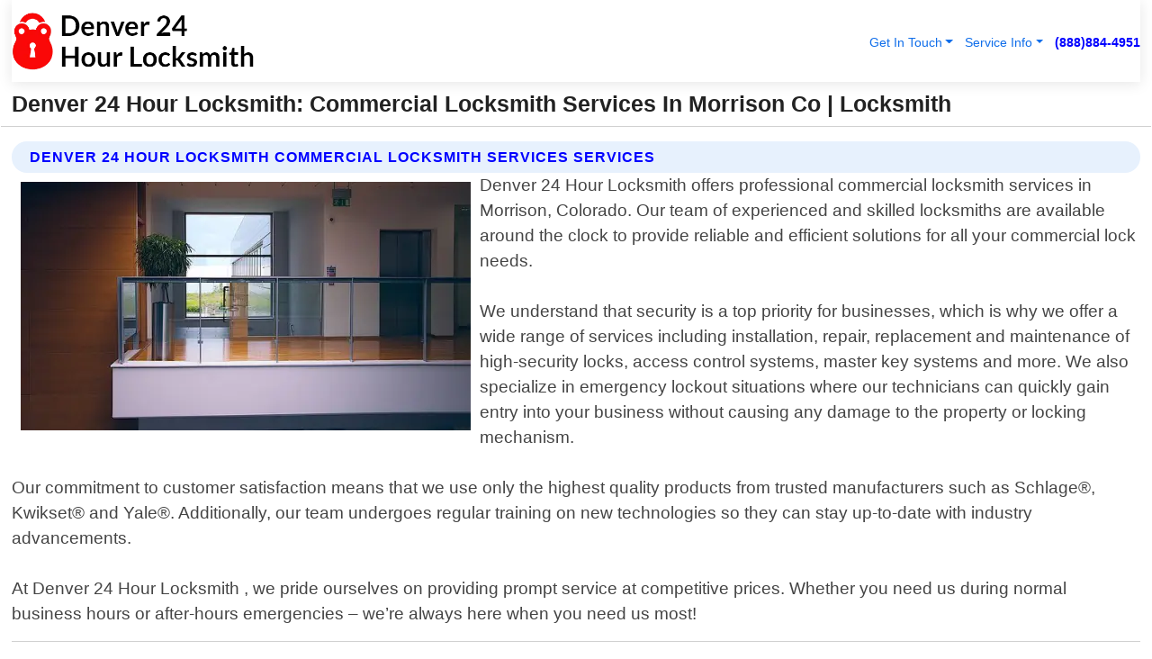

--- FILE ---
content_type: text/html; charset=utf-8
request_url: https://www.denver-24hourlocksmith.com/commercial-locksmith-services-morrison-colorado
body_size: 14247
content:

<!DOCTYPE html>
<html lang="en">
<head id="HeaderTag"><link rel="preconnect" href="//www.googletagmanager.com/" /><link rel="preconnect" href="//www.google-analytics.com" /><link rel="preconnect" href="//maps.googleapis.com/" /><link rel="preconnect" href="//maps.gstatic.com/" /><title>
	Commercial Locksmith Services In Morrison Co
</title><meta charset="utf-8" /><meta content="width=device-width, initial-scale=1.0" name="viewport" /><link id="favicon" href="/Content/Images/1358/FAVICON.png" rel="icon" /><link id="faviconapple" href="/assets/img/apple-touch-icon.png" rel="apple-touch-icon" /><link rel="preload" as="script" href="//cdn.jsdelivr.net/npm/bootstrap@5.3.1/dist/js/bootstrap.bundle.min.js" />
<link rel="canonical" href="https://www.denver-24hourlocksmith.com/commercial-locksmith-services-morrison-colorado" /><meta name="title" content="Denver 24 Hour Locksmith: Commercial Locksmith Services In Morrison Co" /><meta name="description" content="Secure your business with Denver 24 Hour Locksmith. Top-rated commercial locksmith services in Morrison, Colorado. Fast &amp; reliable service round the clock." /><meta name="og:title" content="Denver 24 Hour Locksmith: Commercial Locksmith Services In Morrison Co" /><meta name="og:description" content="Secure your business with Denver 24 Hour Locksmith. Top-rated commercial locksmith services in Morrison, Colorado. Fast &amp; reliable service round the clock." /><meta name="og:site_name" content="https://www.Denver-24HourLocksmith.com" /><meta name="og:type" content="website" /><meta name="og:url" content="https://www.denver-24hourlocksmith.com/commercial-locksmith-services-morrison-colorado" /><meta name="og:image" content="https://www.Denver-24HourLocksmith.com/Content/Images/1358/LOGO.webp" /><meta name="og:image:alt" content="Denver 24 Hour Locksmith Logo" /><meta name="geo.region" content="US-CO"/><meta name="geo.placename" content="Morrison" /><meta name="geo.position" content="39.6027;-105.208" /><meta name="ICBM" content="39.6027,-105.208" /><script type="application/ld+json">{"@context": "https://schema.org","@type": "LocalBusiness","name": "Denver 24 Hour Locksmith","address": {"@type": "PostalAddress","addressLocality": "Aurora","addressRegion": "CO","postalCode": "80011","addressCountry": "US"},"priceRange":"$","image": "https://www.Denver-24HourLocksmith.com/content/images/1358/logo.png","email": "support@Denver-24HourLocksmith.com","telephone": "+18888844951","url": "https://www.denver-24hourlocksmith.com/morrison-colorado-services","@id":"https://www.denver-24hourlocksmith.com/morrison-colorado-services","paymentAccepted": [ "cash","check","credit card", "invoice" ],"openingHours": "Mo-Su 00:00-23:59","openingHoursSpecification": [ {"@type": "OpeningHoursSpecification","dayOfWeek": ["Monday","Tuesday","Wednesday","Thursday","Friday","Saturday","Sunday"],"opens": "00:00","closes": "23:59"} ],"geo": {"@type": "GeoCoordinates","latitude": "39.693021","longitude": "-104.884772"},"hasOfferCatalog": {"@context": "http://schema.org","@type": "OfferCatalog","name": "Locksmith services","@id": "https://www.denver-24hourlocksmith.com/commercial-locksmith-services-morrison-colorado","itemListElement":[ { "@type":"OfferCatalog", "name":"Denver 24 Hour Locksmith Services","itemListElement": []}]},"areaServed":[{ "@type":"City","name":"Morrison Colorado","@id":"https://www.denver-24hourlocksmith.com/morrison-colorado-services"}]}</script></head>
<body id="body" style="display:none;font-family: Arial !important; width: 100% !important; height: 100% !important;">
    
    <script src="https://code.jquery.com/jquery-3.7.1.min.js" integrity="sha256-/JqT3SQfawRcv/BIHPThkBvs0OEvtFFmqPF/lYI/Cxo=" crossorigin="anonymous" async></script>
    <link rel="preload" as="style" href="//cdn.jsdelivr.net/npm/bootstrap@5.3.1/dist/css/bootstrap.min.css" onload="this.onload=null;this.rel='stylesheet';" />
    <link rel="preload" as="style" href="/resource/css/master.css" onload="this.onload=null;this.rel='stylesheet';" />

    <form method="post" action="./commercial-locksmith-services-morrison-colorado" id="mainForm">
<div class="aspNetHidden">
<input type="hidden" name="__VIEWSTATE" id="__VIEWSTATE" value="IsPjcyokTPukp0iV0QdPnjBBKJnL7ZHo9FFRIDkJSYQYB24ox0cs25+B1F9LyCSYzqS10+LH4f5C0p3k7gXBEWe6zM3HZIUJfKbbRGmpw6w=" />
</div>

<div class="aspNetHidden">

	<input type="hidden" name="__VIEWSTATEGENERATOR" id="__VIEWSTATEGENERATOR" value="1B59457A" />
	<input type="hidden" name="__EVENTVALIDATION" id="__EVENTVALIDATION" value="ygiojdD7g17IF5XDVKqfzm17hzDhTXcVLyC/sVA3AH8Z1qXLz7qedCh4z9X1kPR1YTRMJ4ZYO1wMN5zecU0TcpKtM9L7/640Pxvun3X5Zvr1T2wbLxVrrViSFuEzJXbq94EYlG/9WTdgxWp7jJ+A92ogugxdwvSNebnqVEA99yRDeDVX1u0T9JoDoR9NwA+wJKtVZt7R7VbjjI8/Sd9NKVd78HYbYN4aMD9FMt/WyiLzmhAKdVT5q1AKZKlDXv+7HAeGjCYpaimAokcSofalFnP2B9aVUi5LmPmM8SljMibH06PGoEck+5R/[base64]/cJO1LXb213QNpkI26buhPRq33voGSu9+t/q+Vj8SihRyXYm5Ux4LlRa88Jh6i3VQ7ZHFpl4XmkMApMyFkCypiqr1HTKTkyHYdnQoRzI8LXA3tibC+goK339C6/0rlUVEtAd43JxlARPgUbJlqd14IRhmK3OvSkvTMDevcqgAQCvcwE/IVws/ea7DAFTN+9ywYsw4KSwL4uxIzA9fWE+yUHs4+YR0eQeuRNPO8uTLCbzR001ffsJoJGFYieQEgdIFHS/pgcv7tTVPdwZXLR1BZO22FvImLDhgXcVHPZKA4vbPKdeIVrTO14kc+EFQcY5woJS4DYgxw0wlFy5pCVD/QdxxH6Fg2HfOVlmvIa10eGnXniyVh79fnY1DfHg6/l1sStaUxt2cP55fUKpm4rskaFAfKSghdf61lQiVPlMoqgav1inunK4iSAlAMEEc4+Xb5sD/BnGPIg4KUbWSB4uNxgqu4T6a0De+tYn6gOcmhfPlQLxwcOc2hIahQRfTIRlE5wtwEx4G3Ffz4PiVh+WCCLysMw87J29E7swnQj9wU3BnJpLj9H3TVixfdWU2mPzcXSl0qttA5QJp88mpOpH7197O0BPFHeKrJJDK9s2/S6RxHvLAPx9wdyQbHAmcpLzji2nDFjCWty8gTmP15zfFS9+Io9+o6tY39cZGq/4zOKwn8Rvk9/1tFy+iW/gYHJfZp4ZNMAME/IB26B4RVc8tF+R/BZG/SuHXdEks4111GoQ/RZNWlquFdF7qXmaFIU1JtzplRcqtx4Hl6OV4K9mbz6Ozd4+lHcJKbHt/zzVHmFCphfzZFG9PGiQt4nNcqtqormBiGALOZ4/JaXIV0FNzjd6RvdIBDLzucplKhtR+Nlyw+tNbct96PZgSJ/iNVvgaWQuLIYLxBU7fyaSFK9YOQXik8rVBBfNzt1SRXaplCBHnzzwPDGZVe9uFc/H32szrvR31x4qFn9rh1tPjddDC38ot28vtRxQ5+uhBcsJu8sUSLdBYmQhBIzk6VDhwgvj/fZbLXYrJ/2GW6CkFLlLr/S04HHKvb2s3WU8ijNLLK0bd6J7mkjq/ac47rvVii4kgKvzBUiJ5HBlrBzepNyEuG9CBHlo4RKGKfvbTib0JZGyRBy8PijsnSTBaSDHyxSswHIlkjJ7uCPOdAtvjHczuDOitaHH28s4Dt82wxWEgMDxd29jhn/cT3c7DoV1V5Ol1M/b3SMRpQ5QQ2kyBNTGhRv1ea7EgH5eAjLjPOrTvUfOIYF98YQThF8NNhtMw6+rXqDtqKufn2H8IUTVSlTAfIzpJ3i5seBmsDsQiGn0TFCwOHk1DfhXi46oNozYP19TyElXWy7Z/bBIg8U/h7ldFIHN9t1yWlbCdl0g9YoxW6rCMImubDuc6HCRS/6QJJ8sYWVKEJZL9TE65t0Um6wcmYg36UNRLfW1FlGugLlfnIFOX8LMi0xQvPHFlS2cPF4NcdsHo6rcvTBSM/JKrU/zWX37Jlxbas+lKeqphjGnqHjTHs95tetdl9PEz82rdELYUcX+0cl7TjBAQkGZcYKfBYiltfxCSCOImmpdNKkc9797eePb4QiEB7QE/B8Rw3CNo9fka3wSafnlYDtMMi8nYHa5RDN9MhTrKpFCTdoF2WCkIKkng5B62BjuLXCE8N/X+5hnMYK1GRbVzUZ1mzfswkKLg55ndK0ET48sgxsJq2FjILR4tU+yr3uiBVeKqWPOZr6GmM4UanAHikl3wkTpRArUZ8+d82XtEOpOW2YuCGTfWLir/3SIaXRZeGbfRe+XoEe1BRx6Lv6a33EDziFHT77cclg+6IdJVMxClt0E9pfIVyKEUk+mrctXnophAjFporMDvhCDzU8/1oCj5lsSEbr3Ilo1dZnn1hJoeIY0WA0x7lcFUlcH5FGPE6JQCPELhCxNLHb5pTy+AJldDl3OPrSR1E+Nyz7RgEAuDb2LLVpr9XOP9tG4SOO49qWdk+q/W1/RhagXia8LNL8lLqarJAh5ekY+yfV7ZUX41yySvisEyKSNjbqUwHCC9htpQ9d+5YvDVMCzbTBxRHTmcX5NCH9E7F0N7j5YbRSCijt1XJUqSfMtBIJTTUCD79TrZcbJPTrXbH+/6DJgDLpJtVB11ZbR6iQzgPyTHJucCQky8RjZcC3u10lq2pSk6oN5h++6UCEN85qssFNorCGIPrlZ4t3Q6pH3LKksmnmE51iT7sNApX8eKip5uVG/J6lwbmNwkWVH0UCmYRHyo9uz4CSkTR5ZPmcGJeUz5sDLutYQOE1mXNqzPpW6LCCoOaKqz2yKBKgcadd10WvCEDsNjRgXgD0qe1nKuEv+6KoZttQwKmim/6z3WVkrb0XpPq+FDFDW9jAKFxuiPgonwGydsnsxvisRtx6PiNRGjg2Z7S+s9nqMr2JWWJjPAj1aWaNzNaZqDNtGlzqqn766J3j1KHUxUnwZg6bFTbycmDx9yetuaDEdXRwEf74xE3GcpwqIE9UIYuEIMu3G" />
</div>
        <div id="ButtonsHidden" style="display:none;">
            <input type="submit" name="ctl00$ContactMessageSend" value="Send Contact Message Hidden" id="ContactMessageSend" />
        </div>
        <input name="ctl00$contact_FirstName" type="hidden" id="contact_FirstName" />
        <input name="ctl00$contact_LastName" type="hidden" id="contact_LastName" />
        <input name="ctl00$contact_EmailAddress" type="hidden" id="contact_EmailAddress" />
        <input name="ctl00$contact_PhoneNumber" type="hidden" id="contact_PhoneNumber" />
        <input name="ctl00$contact_Subject" type="hidden" id="contact_Subject" />
        <input name="ctl00$contact_Message" type="hidden" id="contact_Message" />
        <input name="ctl00$contact_ZipCode" type="hidden" id="contact_ZipCode" />
        <input type="hidden" id="masterJsLoad" name="masterJsLoad" value="" />
        <input name="ctl00$ShowConnectorModal" type="hidden" id="ShowConnectorModal" value="true" />
        <input name="ctl00$UseChatModule" type="hidden" id="UseChatModule" />
        <input name="ctl00$metaId" type="hidden" id="metaId" value="1358" />
        <input name="ctl00$isMobile" type="hidden" id="isMobile" />
        <input name="ctl00$affId" type="hidden" id="affId" />
        <input name="ctl00$referUrl" type="hidden" id="referUrl" />
        <input name="ctl00$businessId" type="hidden" id="businessId" value="10010161" />
        <input name="ctl00$stateId" type="hidden" id="stateId" />
        <input name="ctl00$businessPublicPhone" type="hidden" id="businessPublicPhone" />
        <input type="hidden" id="cacheDate" value="1/14/2026 10:17:55 AM" />
        <input name="ctl00$BusinessIndustryPriceCheckIsAffiliate" type="hidden" id="BusinessIndustryPriceCheckIsAffiliate" value="0" />
        
        <div class="form-group">
            <header id="header" style="padding: 0 !important;"><nav class="navbar navbar-expand-sm bg-white navbar-light"><a class="navbar-brand" href="/home" title="Denver 24 Hour Locksmith Locksmith Services"><img src="/content/images/1358/logo.webp" class="img-fluid imgmax500" width="500" height="auto" alt="Denver 24 Hour Locksmith Locksmith Services" style="height: calc(60px + 0.390625vw) !important;width:auto;" title="Denver 24 Hour Locksmith Logo"></a> <div class="collapse navbar-collapse justify-content-end" id="collapsibleNavbar"> <ul class="navbar-nav"> <li class="nav-item dropdown"> &nbsp; <a class="navlink dropdown-toggle" href="#" role="button" data-bs-toggle="dropdown">Get In Touch</a>&nbsp; <ul class="dropdown-menu"><li><a class="dropdown-item" href="/about" title="About Denver 24 Hour Locksmith">About Us</a></li><li><a class="dropdown-item" href="/contact" title="Contact Denver 24 Hour Locksmith">Contact Us</a></li><li><a class="dropdown-item" href="#" onclick="openInstaConnectModal();" title="Instantly Connect With Denver 24 Hour Locksmith">InstaConnect With Us</span></li><li><a class="dropdown-item" href="/quoterequest" title="Request A Quote From {meta.CompanyName}">Request A Quote</a></li></ul> </li> <li class="nav-item dropdown"> &nbsp;<a class="navlink dropdown-toggle" href="#" role="button" data-bs-toggle="dropdown">Service Info</a>&nbsp; <ul class="dropdown-menu"> <li><a class="dropdown-item" href="/ourservices" title="Denver 24 Hour Locksmith Services">Services</a></li><li><a class="dropdown-item" href="/serviceareas" title="Denver 24 Hour Locksmith Service Area">Service Area</a></li></ul> </li></ul> </div><div><button class="navbar-toggler" type="button" data-bs-toggle="collapse" data-bs-target="#collapsibleNavbar" title="show navigation menu"> <span class="navbar-toggler-icon"></span></button>&nbsp;<span class="navlink fontbold" style="color:blue !important;" onclick="openInstaConnectModal();" title="Click to have us call you">(888)884-4951</span></div></nav></header>

            <div id="topNav" class="hdrNav"></div>

            <h1 id="H1Tag" class="h1Main">Denver 24 Hour Locksmith: Commercial Locksmith Services In Morrison Co | Locksmith</h1>
            <h2 id="H2Tag" class="h2Main">Denver 24 Hour Locksmith - Commercial Locksmith Services in Morrison Colorado</h2>


            <div id="hero" class="row" style="display: none;">
                

            </div>
            <div id="main" class="row">
                <hr />
                
    <div id="MAINCONTENT_MainContent"><div class="section-title"><h2 class="h2Main">Denver 24 Hour Locksmith Commercial Locksmith Services Services </h2></div><picture><source data-srcset="/images/1358/commercial-locksmith-services-morrison-colorado.webp" type="image/webp" srcset="data:,1w"/><source data-srcset="/images/1358/commercial-locksmith-services-morrison-colorado.jpg" type="image/jpeg" srcset="data:,1w"/><img crossorigin="anonymous" src="/images/1358/commercial-locksmith-services-morrison-colorado.webp" class="textWrap img-fluid imgmax500" alt="Commercial-Locksmith-Services--in-Morrison-Colorado-commercial-locksmith-services-morrison-colorado.jpg-image" title="Commercial-Locksmith-Services--in-Morrison-Colorado-commercial-locksmith-services-morrison-colorado.jpg"/></picture><p>Denver 24 Hour Locksmith offers professional commercial locksmith services in Morrison, Colorado. Our team of experienced and skilled locksmiths are available around the clock to provide reliable and efficient solutions for all your commercial lock needs.<br/><br/>We understand that security is a top priority for businesses, which is why we offer a wide range of services including installation, repair, replacement and maintenance of high-security locks, access control systems, master key systems and more. We also specialize in emergency lockout situations where our technicians can quickly gain entry into your business without causing any damage to the property or locking mechanism.<br/><br/>Our commitment to customer satisfaction means that we use only the highest quality products from trusted manufacturers such as Schlage®, Kwikset® and Yale®. Additionally, our team undergoes regular training on new technologies so they can stay up-to-date with industry advancements.<br/><br/>At Denver 24 Hour Locksmith , we pride ourselves on providing prompt service at competitive prices. Whether you need us during normal business hours or after-hours emergencies – we’re always here when you need us most!</p><hr/> <section class="services"><div class="section-title"><h2 class="h2Main">Morrison Colorado Services Offered</h2></div><h4><a href="/morrison-colorado-services" title="Morrison Colorado Services" class="cursorpoint106eea">Morrison Colorado Map</a></h4><div class="fullsize100 google-maps noborder"><iframe src="https://www.google.com/maps/embed/v1/place?key=AIzaSyBB-FjihcGfH9ozfyk7l0_OqFAZkXKyBik&q=Morrison Colorado" width="600" height="450" allowfullscreen loading="lazy" referrerpolicy="no-referrer-when-downgrade" title="Morrison Colorado Map"></iframe></div> View Our Full List of <a href="/Morrison-Colorado-Services" title="Morrison Colorado Services">Morrison Colorado Services</a> </section></div>

            </div>
            <footer id="footer"><hr/><div class='footer-newsletter'> <div class='row justify-content-center'> <div class='col-lg-6'> <h4>Have A Question or Need More Information?</h4> <div class='nonmob'> <div class='displaynone'><p>Enter your phone number and we'll call you right now!</p><input type='text' name='CTCPhone' id='CTCPhone' class='form-control'/></div> <button type='button' class='btn btn-primary' onclick='openInstaConnectModal();'>Contact Us Now</button> </div><div class='mob'><a class='btn-buy mob' href='tel://+1(888)884-4951' title='Click to Call Denver 24 Hour Locksmith'>Call Or Text Us Now (888)884-4951</a></div></div> </div> </div> <hr/> <div class='footer-top'> <div class='row'><div class='col-lg-12 col-md-12 footer-contact'><h3>Denver 24 Hour Locksmith</h3><div class='sizesmall'> <p style='color:black;'><strong>Address:</strong>Aurora CO 80011<br/><strong>Phone:</strong>+18888844951<br/><strong>Email:</strong>support@denver-24hourlocksmith.com<br/></p> </div> </div> <div class='row'> <div class='col-lg-12 col-md-12 footer-links'> <h4>Useful Links</h4><div class='row'><div class='col-md-3'><a href='/home' class='sizelarge' title='Denver 24 Hour Locksmith Home Page'>Home</a>&nbsp;&nbsp;&nbsp; </div><div class='col-md-3'><a href='/about' class='sizelarge' title='Denver 24 Hour Locksmith About Page'>About Us</a>&nbsp;&nbsp;&nbsp; </div><div class='col-md-3'><a href='/contact' class='sizelarge' title='Denver 24 Hour Locksmith Contact Us Page'>Contact Us</a>&nbsp;&nbsp;&nbsp;</div><div class='col-md-3'><a href='/ourservices' class='sizelarge' title='Denver 24 Hour Locksmith Services'>Services</a>&nbsp;</div></div><div class='row'><div class='col-md-3'><a href='/serviceareas' class='sizelarge' title='Denver 24 Hour Locksmith Service Area'>Service Area</a>&nbsp;&nbsp;&nbsp; </div><div class='col-md-3'><a href='/termsofservice' class='sizelarge' title='Denver 24 Hour Locksmith Terms of Service'>Terms of Service</a>&nbsp;&nbsp;&nbsp; </div><div class='col-md-3'><a href='/privacypolicy' class='sizelarge' title='Denver 24 Hour Locksmith Privacy Policy'>Privacy Policy</a>&nbsp;&nbsp;&nbsp; </div><div class='col-md-3'><a href='/quoterequest' class='sizelarge' title='Denver 24 Hour Locksmith Quote Request'>Quote Request</a>&nbsp;&nbsp;&nbsp; </div></div></div></div> </div> </div><hr/> <div class='py-4'><div class='sizesmalldarkgrey'>This site serves as a free service to assist homeowners in connecting with local service contractors. All contractors are independent, and this site does not warrant or guarantee any work performed. It is the responsibility of the homeowner to verify that the hired contractor furnishes the necessary license and insurance required for the work being performed. All persons depicted in a photo or video are actors or models and not contractors listed on this site.</div><hr/><div class='copyright'>&copy; Copyright 2018-2026 <strong><span>Denver 24 Hour Locksmith</span></strong>. All Rights Reserved</div> </div></footer>
        </div>
        <div class="modal fade industryPriceCheck" tabindex="1" style="z-index: 1450" role="dialog" aria-labelledby="industryPriceCheckHeader" aria-hidden="true">
            <div class="modal-dialog modal-lg centermodal">
                <div class="modal-content">
                    <div class="modal-header">
                        <div class="row">
                            <div class="col-md-12">
                                <h5 class="modal-title mt-0" id="industryPriceCheckHeader">Check Live/Current Prices By Industry & Zip Code</h5>
                            </div>
                        </div>
                        <button type="button" id="industryPriceCheckClose" class="close" data-bs-dismiss="modal" aria-hidden="true">×</button>
                    </div>
                    
                    <div class="modal-body" id="industryPriceCheckBody">
                        <div class="row">
                            <div class="col-md-6">
                                <label for="BusinessIndustryPriceCheck" class="control-label">Business Industry</label><br />
                                <select name="ctl00$BusinessIndustryPriceCheck" id="BusinessIndustryPriceCheck" tabindex="2" class="form-control">
	<option selected="selected" value="211">ACA Obamacare Insurance </option>
	<option value="194">Additional Dwelling Units</option>
	<option value="169">Air Conditioning</option>
	<option value="183">Air Duct Cleaning</option>
	<option value="37">Appliance Repair</option>
	<option value="203">Asbestos</option>
	<option value="164">Auto Body Shop</option>
	<option value="134">Auto Detailing</option>
	<option value="165">Auto Glass</option>
	<option value="207">Auto Insurance</option>
	<option value="166">Auto Repair</option>
	<option value="216">Bankruptcy Attorney</option>
	<option value="170">Bathroom Remodeling</option>
	<option value="170">Bathroom Remodeling</option>
	<option value="184">Biohazard Cleanup</option>
	<option value="137">Boat Rental</option>
	<option value="201">Cabinets</option>
	<option value="215">Car Accident Attorney</option>
	<option value="181">Carpet and Rug Dealers</option>
	<option value="43">Carpet Cleaning</option>
	<option value="171">Chimney Cleaning and Repair</option>
	<option value="232">Chiropractor</option>
	<option value="126">Commercial Cleaning</option>
	<option value="185">Commercial Remodeling</option>
	<option value="198">Computer Repair</option>
	<option value="172">Concrete</option>
	<option value="172">Concrete</option>
	<option value="172">Concrete</option>
	<option value="172">Concrete</option>
	<option value="199">Copier Repair</option>
	<option value="186">Covid Cleaning</option>
	<option value="240">Credit Repair</option>
	<option value="218">Criminal Attorney</option>
	<option value="241">Debt Relief</option>
	<option value="200">Decks</option>
	<option value="233">Dentist</option>
	<option value="234">Dermatologists</option>
	<option value="219">Divorce Attorney</option>
	<option value="195">Door Installation</option>
	<option value="236">Drug &amp; Alcohol Addiction Treatment</option>
	<option value="220">DUI Attorney</option>
	<option value="192">Dumpster Rental</option>
	<option value="74">Electrician</option>
	<option value="221">Employment Attorney</option>
	<option value="222">Family Attorney</option>
	<option value="173">Fencing</option>
	<option value="209">Final Expense Insurance</option>
	<option value="197">Fire Damage</option>
	<option value="243">Flight Booking</option>
	<option value="174">Flooring</option>
	<option value="244">Florists</option>
	<option value="223">Foreclosure Attorney</option>
	<option value="202">Foundations</option>
	<option value="132">Garage Door</option>
	<option value="155">Gutter Repair and Replacement</option>
	<option value="66">Handyman</option>
	<option value="210">Health Insurance</option>
	<option value="239">Hearing Aids</option>
	<option value="177">Heating</option>
	<option value="69">Heating and Air Conditioning</option>
	<option value="139">Home and Commercial Security</option>
	<option value="196">Home Internet</option>
	<option value="70">Home Remodeling</option>
	<option value="70">Home Remodeling</option>
	<option value="70">Home Remodeling</option>
	<option value="212">Homeowners Insurance</option>
	<option value="245">Hotels</option>
	<option value="224">Immigration Attorney</option>
	<option value="204">Insulation</option>
	<option value="31">Interior and Exterior Painting</option>
	<option value="242">IRS Tax Debt</option>
	<option value="67">Junk Removal</option>
	<option value="175">Kitchen Remodeling</option>
	<option value="163">Landscaping</option>
	<option value="63">Lawn Care</option>
	<option value="208">Life Insurance</option>
	<option value="246">Limo Services</option>
	<option value="247">Local Moving</option>
	<option value="81">Locksmith</option>
	<option value="248">Long Distance Moving</option>
	<option value="205">Masonry</option>
	<option value="82">Massage</option>
	<option value="225">Medical Malpractice Attorney</option>
	<option value="213">Medicare Supplemental Insurance</option>
	<option value="230">Mesothelioma Attorney</option>
	<option value="176">Mold Removal</option>
	<option value="182">Mold Testing</option>
	<option value="250">Mortgage Loan</option>
	<option value="249">Mortgage Loan Refinance</option>
	<option value="89">Moving</option>
	<option value="187">Paving</option>
	<option value="217">Personal Injury Attorney</option>
	<option value="93">Pest Control</option>
	<option value="214">Pet Insurance</option>
	<option value="235">Physical Therapists</option>
	<option value="133">Plumbing</option>
	<option value="237">Podiatrists</option>
	<option value="108">Pool Building and Remodeling</option>
	<option value="162">Pool Maintenance</option>
	<option value="193">Portable Toilets</option>
	<option value="161">Pressure Washing</option>
	<option value="72">Residential Cleaning</option>
	<option value="136">Roofing</option>
	<option value="188">Satellite TV</option>
	<option value="156">Security Equipment Installation</option>
	<option value="189">Self Storage</option>
	<option value="179">Siding</option>
	<option value="226">Social Security Disability Attorney</option>
	<option value="158">Solar Installation</option>
	<option value="167">Towing Service</option>
	<option value="227">Traffic Attorney</option>
	<option value="168">Tree Service</option>
	<option value="190">TV Repair</option>
	<option value="238">Veterinarians</option>
	<option value="206">Walk-In Tubs</option>
	<option value="135">Water Damage</option>
	<option value="191">Waterproofing</option>
	<option value="178">Wildlife Control</option>
	<option value="178">Wildlife Control</option>
	<option value="228">Wills &amp; Estate Planning Attorney</option>
	<option value="117">Window Cleaning</option>
	<option value="154">Windows and Doors</option>
	<option value="229">Workers Compensation Attorney</option>
	<option value="231">Wrongful Death Attorney</option>

</select>
                            </div>
                            <div class="col-md-6">
                                <label for="BusinessIndustryPriceCheckZipCode" class="control-label">Zip Code</label>
                                <input name="ctl00$BusinessIndustryPriceCheckZipCode" type="text" id="BusinessIndustryPriceCheckZipCode" tabindex="1" title="Please enter the customer 5 digit zip code." class="form-control" Placeholder="Required - Zip Code" />
                            </div>
                        </div>
                        <div class="row">
                            <div class="col-md-6">
                                <label for="BusinessIndustryPriceCheckButton" class="control-label">&nbsp; </label><br />

                                <input type="submit" name="ctl00$BusinessIndustryPriceCheckButton" value="Check Current Bid" onclick="return $(&#39;#BusinessIndustryPriceCheck&#39;).val().length>0 &amp;&amp; $(&#39;#BusinessIndustryPriceCheckZipCode&#39;).val().length>0;" id="BusinessIndustryPriceCheckButton" class="btn btn-success" />
                            </div>
                        </div>
                        <div class="row">
                            <div id="BusinessIndustryPriceCheckResult" class="col-md-12"></div>
                            <button type="button" id="industryPriceCheckOpen" class="btn btn-primary waves-effect waves-light" data-bs-toggle="modal" data-bs-target=".industryPriceCheck" style="display: none;">interact popup</button>

                        </div>
                    </div>
                </div>
            </div>
        </div>
        <div class="modal fade instaConnect" tabindex="100" style="z-index: 1450" role="dialog" aria-labelledby="instaConnectHeader" aria-hidden="true">
            <div class="modal-dialog modal-lg centermodal">
                <div class="modal-content">
                    <div class="modal-header">
                        <div class="row">
                            <div class="col-md-6">
                                <img id="ConnectorLogo" class="width100heightauto" src="/Content/Images/1358/LOGO.webp" alt="Denver 24 Hour Locksmith" />
                            </div>
                        </div>
                        <button type="button" id="instaConnectClose" class="close" data-bs-dismiss="modal" aria-hidden="true">×</button>
                    </div>
                    <div class="modal-body" id="instaConnectBody">
                        <h5 id="instaConnectHeader" class="modal-title mt-0">Have Locksmith Questions or Need A Quote?  Let Us Call You Now!</h5>
                        <div style="font-size: small; font-weight: bold; font-style: italic; color: red;">For Fastest Service, Simply Text Your 5 Digit Zip Code To (888)884-4951 - We Will Call You Immediately To Discuss</div>

                        <hr />
                        <div id="ConnectorCallPanel">
                            <h6>Enter Your Zip Code and Phone Number Below and We'll Call You Immediately</h6>
                            <div class="row">
                                <div class="col-md-6">
                                    <label for="ConnectorPhoneNumber" id="ConnectorPhoneNumberLbl">Phone Number</label>
                                    <input name="ctl00$ConnectorPhoneNumber" type="text" maxlength="10" id="ConnectorPhoneNumber" class="form-control" placeholder="Your Phone number" />
                                </div>
                                <div class="col-md-6">
                                    <label for="ConnectorPostalCode" id="ConnectorPostalCodeLbl">Zip Code</label>
                                    <input name="ctl00$ConnectorPostalCode" type="text" maxlength="5" id="ConnectorPostalCode" class="form-control" placeholder="Your 5 Digit Zip Code" onkeyup="PostalCodeLookupConnector();" OnChange="PostalCodeLookupConnector();" />
                                </div>
                            </div>
                            <div class="row">
                                <div class="col-md-6">
                                    <label for="ConnectorCity" id="ConnectorCityLbl">City</label>
                                    <input name="ctl00$ConnectorCity" type="text" readonly="readonly" id="ConnectorCity" class="form-control" placeholder="Your Auto-Populated City Here" />
                                </div>
                                <div class="col-md-6">
                                    <label for="ConnectorState" id="ConnectorStateLbl">State</label>
                                    <input name="ctl00$ConnectorState" type="text" readonly="readonly" id="ConnectorState" class="form-control" placeholder="Your Auto-Populated State here" />
                                </div>
                            </div>
                            <hr />
                            <div class="row">
                                <div class="col-12" style="font-size:small;font-style:italic;">
                                    By entering your phone number, you consent to receive automated marketing calls and text messages from <b>Denver 24 Hour Locksmith</b> at the number provided. Consent is not a condition of purchase. Message and data rates may apply. Reply STOP to opt-out at any time
                                </div>

                            </div>
                            <hr />
                            <div class="row">
                                <div class="col-md-12">
                                    <input type="submit" name="ctl00$ConnectorCallButton" value="Call Me Now" onclick="return verifyConnector();" id="ConnectorCallButton" class="btn btn-success" />&nbsp;
                                 <button type="button" id="ConnectorCallCancelButton" onclick="$('#instaConnectClose').click(); return false;" class="btn btn-danger">No Thanks</button>
                                </div>
                            </div>
                        </div>

                    </div>
                </div>
            </div>
        </div>
    </form>
    <div style="display: none;">
        <button type="button" id="instaConnectOpen" class="btn btn-primary waves-effect waves-light" data-bs-toggle="modal" data-bs-target=".instaConnect">instaConnect popup</button>
        <button type="button" class="btn btn-primary" data-bs-toggle="modal" data-bs-target=".connector" id="connectorLaunch">Launch call me modal</button>
    </div>
    

    <!-- Comm100 or fallback chat -->
    <div id="comm100">
    <div id="comm100-button-3b62ccb7-ce40-4842-b007-83a4c0b77727"></div>
    </div>


    
    <button type="button" id="alerterOpen" class="btn btn-primary waves-effect waves-light" data-bs-toggle="modal" data-bs-target=".alerter" style="display: none;">alerter popup</button>
    <div class="modal fade alerter" tabindex="-1" role="dialog" aria-labelledby="alerterHeader" aria-hidden="true">
        <div class="modal-dialog modal-lg">
            <div class="modal-content">
                <div class="modal-header">
                    <h5 class="modal-title mt-0" id="alerterHeader">header text here</h5>
                    <button type="button" class="close" data-bs-dismiss="modal" aria-hidden="true">×</button>
                </div>
                <div class="modal-body" id="alerterBody">
                </div>
            </div>
        </div>
    </div>
    <button type="button" class="btn btn-primary" data-bs-toggle="modal" data-bs-target=".interact" id="interactLaunch" style="display: none;">Launch call me modal</button>
    <div class="modal fade interact" tabindex="1" style="z-index: 1450" role="dialog" aria-labelledby="interactHeader" aria-hidden="true">
        <div class="modal-dialog modal-lg centermodal">
            <div class="modal-content">
                <div class="modal-header">
                    <div class="row">
                        <div class="col-md-6">
                            <img id="InteractLogo" class="width100heightauto" src="/Content/Images/1358/LOGO.webp" alt="Denver 24 Hour Locksmith" />
                        </div>
                    </div>
                    <button type="button" id="interactClose" class="close" data-bs-dismiss="modal" aria-hidden="true">×</button>
                    <button type="button" id="interactOpen" class="btn btn-primary waves-effect waves-light" data-bs-toggle="modal" data-bs-target=".interact" style="display: none;">interact popup</button>
                </div>
                <div class="modal-body" id="interactBody">
                    <h5 class="modal-title mt-0" id="interactHeader">Do You Have a Question For Us?  We would love to hear from you!</h5>
                    <div style="font-size: small; font-weight: bold; font-style: italic; color: red;">For Fastest Service, Simply Text Us Your 5 Digit Zip Code to (888)884-4951 And We Will Call You Immediately</div>
                    <br />
                    <br />
                    <div>
                        <span onclick="$('#InteractTextPanel').hide();$('#InteractCallPanel').show();" class="btn btn-primary">Speak With Us</span>&nbsp;&nbsp;
                <span onclick="$('#InteractCallPanel').hide();$('#InteractTextPanel').show();" class="btn btn-primary">Message Us</span>
                    </div>
                    <hr />
                    <div id="InteractCallPanel" style="display: none">
                        <h6>Enter Your Contact Info Below and We'll Call You Right Now</h6>
                        <input type="text" id="UserNameCall" placeholder="Your Name" class="form-control" /><br />
                        <input type="text" id="UserPhoneNumberCall" placeholder="Your Phone Number" class="form-control" /><br />
                        <input type="text" id="UserPostalCodeCall" placeholder="Your Postal Code" class="form-control" /><br />
                        <input type="text" id="UserEmailCall" placeholder="Your Email Address (Optional)" class="form-control" /><br />
                        <input type="checkbox" id="chkPermission2" style="font-size: x-large;" />&nbsp;I agree to receive automated call(s) or text(s) at this number using an automatic phone dialing system by, or on behalf of the business, with the sole purpose of connecting me to a phone representative or company voice mail system.  I understand I do not have to consent in order to purchase any products or services.  Carrier charges may apply.<br />
                        <br />
                        <span onclick="UserCall();" class="btn btn-success">Call Me Now</span>
                    </div>
                    <div id="InteractTextPanel" style="display: none">
                        <h6>Please Enter Your Contact Info Below and We'll Receive Your Message Right Now</h6>
                        <input type="text" id="UserNameText" placeholder="Your Name" class="form-control" /><br />
                        <input type="text" id="UserPhoneNumberText" placeholder="Your Phone Number" class="form-control" /><br />
                        <input type="text" id="UserPostalCodeText" placeholder="Your Postal Code" class="form-control" /><br />
                        <input type="text" id="UserEmailText" placeholder="Your Email Address (Optional)" class="form-control" /><br />
                        <textarea id="UserTextMessage" placeholder="Your Message Here" rows="2" class="form-control"></textarea><br />
                        <input type="checkbox" id="chkPermission" style="font-size: x-large;" />&nbsp;I agree to receive automated call(s) or text(s) at this number using an automatic phone dialing system by, or on behalf of the business, with the sole purpose of connecting me to a phone representative or company voice mail system.  I understand I do not have to consent in order to purchase any products or services.  Carrier charges may apply.<br />
                        <br />
                        <span onclick="UserText();" class="btn btn-success">Submit Message</span>
                    </div>
                </div>
            </div>
        </div>

    </div>
    
    
       
    

    <style>
        #hero {
            background: url('/assets/img/hero-bg.webp'), url('/assets/img/hero-bg.jpg');
        }
    </style>
     <script src="/resource/js/master.min.js" onload="this.onload==null;masterJsLoaded();" async></script>

    <script>
        function loaded() {
            try {
                if (window.jQuery && document.getElementById('masterJsLoad').value === 'y') {
                    //
                    $.getScript("//cdn.jsdelivr.net/npm/bootstrap@5.3.1/dist/js/bootstrap.bundle.min.js")

                        .done(function (script, textStatus) {
                             
                            // Script loaded successfully
                            console.log("Script loaded:", textStatus);
                            // You can now use the functions and variables defined in the loaded script
                        })
                        .fail(function (jqxhr, settings, exception) {
                            alert('failed');
                            // Handle the error if the script fails to load
                            console.error("Error loading script:", exception);
                        });

                    deferredTasks();
                    $("#body").show();
                }
                else {
                    setTimeout(loaded, 10);
                }
            }
            catch (ex) {
                alert('loaded-->' + ex);
            }
        }
        function masterJsLoaded() {
            try {
                document.getElementById('masterJsLoad').value = 'y';
                loaded();
            }
            catch (ex) {
                alert('masterJsLoaded-->' + ex);
            }
        }


    </script> 

    
    
    <link href="/assets/css/datatables.net.css" rel="stylesheet" type="text/css" />
    <script src="https://cdn.datatables.net/1.12.1/js/jquery.dataTables.min.js" onload="this.onload==null; dataTableInitializeMaster('industryCoverageDt', true);"></script>
     
</body>
</html>
